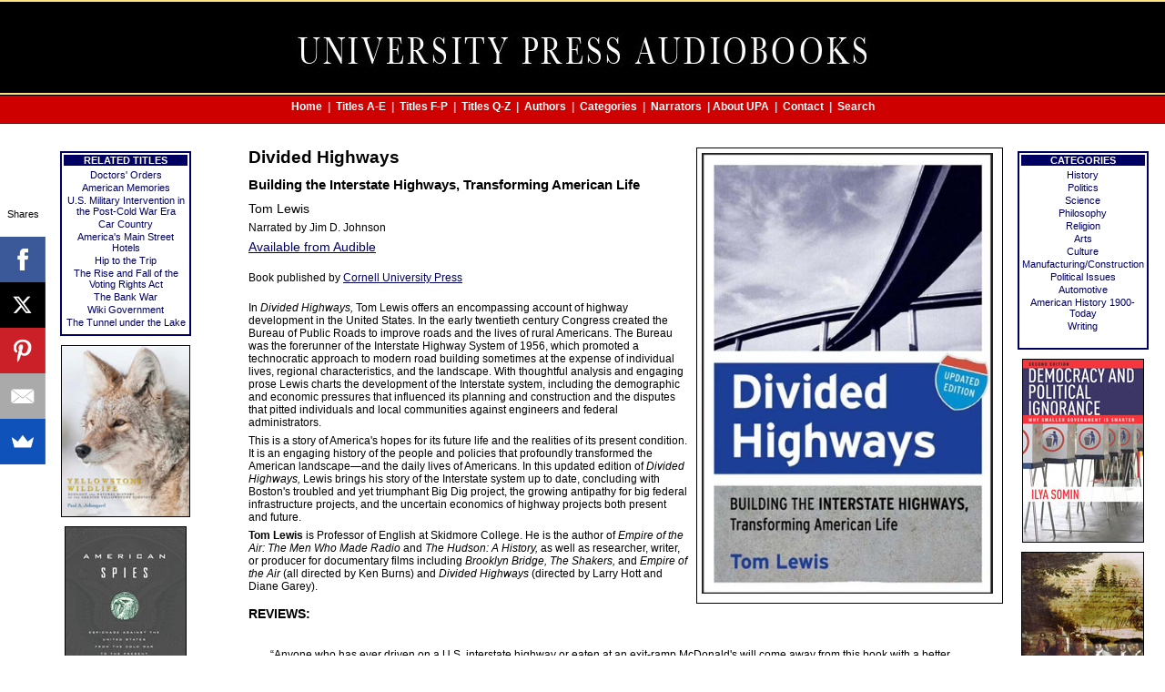

--- FILE ---
content_type: text/html; charset=UTF-8
request_url: https://universitypressaudiobooks.com/detail.php/1878
body_size: 4504
content:

 <!-- army_unified --> 
<!-- tagcap funtion is included-->

<!-- thiswork-2: 1878 -->

<!-- stripfbcrap-0: 1878 -->

<!-- thisbook: 1878] -->

<!-- size limiter engaged on main image -->

 <!--column break: 6--> 
 <!DOCTYPE html PUBLIC "-//W3C//DTD XHTML 1.0 Transitional//EN"
    "https://www.w3.org/TR/xhtml1/DTD/xhtml1-transitional.dtd">
<html xmlns="https://www.w3.org/1999/xhtml" xml:lang="en" lang="en">

<head>
    <title>
        Divided Highways; Building the Interstate Highways, Transforming American Life by Tom Lewis    </title>
    <link rel="shortcut icon" href="/favicon.ico" />
    <meta name="description" content="University Press Audiobooks presents the audiobook edition of Divided Highways; Building the Interstate Highways, Transforming American Life by Tom Lewis" />


    <meta http-equiv="Content-type" content="text/html; charset=iso-8859-1" />
    <link rel="stylesheet" type="text/css" href="/upa2.css" />
    <link rel="shortcut icon" href="/favicon.ico" type="image/x-icon">
    <link rel="icon" href="/favicon.ico" type="image/x-icon">
<script async>(function(s,u,m,o,j,v){j=u.createElement(m);v=u.getElementsByTagName(m)[0];j.async=1;j.src=o;j.dataset.sumoSiteId='ca01425d462fea36a861d7c9a6051f87c1014283db46fd7d48cdcba621a511b0';v.parentNode.insertBefore(j,v)})(window,document,'script','//load.sumo.com/');</script>

<style type="text/css">
#detail {
min-width: 650px;
}
h1 {
font-size: 1.9em;
text-align: left;
margin-top: 5px;
margin-bottom: 10px;
font-weight: 600;
}

h1.subtitle {
font-size: 1.5em;
font-weight: 600;
}

h2 {
font-size: 1.4em;
text-align: left;
margin-top: 5px;
margin-bottom: 5px;
font-weight: 500;
}

#keyline {
border: 1px solid black;
margin-left: 10px;
}
</style>

<script language="JavaScript" type="text/javascript">

function newWindow(mp3path)
	{
	recWindow = window.open(mp3path,'recWin','width=400,height=75')
	recWindow.focus()
	}

</script>

<meta http-equiv="Content-type" content="text/html; charset=iso-8859-1">
<meta property="og:title" content="
Divided Highways; Building the Interstate Highways, Transforming American Life by Tom Lewis" />
<meta property="og:type" content="book" />
<meta property="og:url" content="https://universitypressaudiobooks.com/detail.php/1878" />
<meta property="og:image" content="https://universitypressaudiobooks.com/grafs3/divided-highways.jpg" />
 <meta property="og:site_name" content="University Press Audiobooks" />
<meta property="og:description"
          content="The audiobook edition of Divided Highways; Building the Interstate Highways, Transforming American Life by Tom Lewis, narrated by Jim D. Johnson, is produced by University Press Audiobooks.In Divided Highways, Tom Lewis offers an encompassing account of highway development in the United States In the early twentieth century Congress created the Bureau of Public Roads to improve roads and the lives of rural Americans" />
<meta property="fb:admins" content="1990813727" />

<script type="text/javascript">
  (function(i,s,o,g,r,a,m){i['GoogleAnalyticsObject']=r;i[r]=i[r]||function(){
  (i[r].q=i[r].q||[]).push(arguments)},i[r].l=1*new Date();a=s.createElement(o),
  m=s.getElementsByTagName(o)[0];a.async=1;a.src=g;m.parentNode.insertBefore(a,m)
  })(window,document,'script','//www.google-analytics.com/analytics.js','ga');

  ga('create', 'UA-42894362-1', 'universitypressaudiobooks.com');
  ga('send', 'pageview');

</script>
</head>
<body>
<!-- updated -->
<div class="head">
	<div align="center">
	<img src="/grafs/blackhead.jpg" width="800" height="100" border="0" alt="university press audiobooks" />
	</div>
</div>
<div class="categories">

<h5><a href="/index.php">Home</a> &nbsp;|&nbsp; <a href="/titles1.php">Titles A-E</a> &nbsp;|&nbsp; <a href="/titles2.php">Titles F-P</a> &nbsp;|&nbsp; <a href="/titles3.php">Titles Q-Z</a> &nbsp;|&nbsp; <a href="/writers.php">Authors</a> &nbsp;|&nbsp; <a href="/categories.php">Categories</a> &nbsp;|&nbsp;  <a href="/narrators.php">Narrators</a>  &nbsp;|&nbsp;<a href="/about.php">About UPA</a> &nbsp;|&nbsp; <a href="/contact.php">Contact</a> &nbsp;|&nbsp; <a href="/search.php">Search</a></h5>
 </div>


<table class="main" width="98%" cellspacing="0" cellpadding="0" border="0" summary="university press audiobooks layout">
<tr>
<td class="leftcol" rowspan="2" valign="top">
<div align="center">
<div class="l2gbox" id="detaileft">
<p class="hgrouph">RELATED TITLES</p>
<p class="rel"><a href="/detail.php/2547">Doctors&#039; Orders</a></p>
<p class="rel"><a href="/detail.php/1916">American Memories</a></p>
<p class="rel"><a href="/detail.php/1680">U.S. Military Intervention in the Post-Cold War Era</a></p>
<p class="rel"><a href="/detail.php/2333">Car Country</a></p>
<p class="rel"><a href="/detail.php/2393">America&#039;s Main Street Hotels</a></p>
<p class="rel"><a href="/detail.php/1272">Hip to the Trip</a></p>
<p class="rel"><a href="/detail.php/1542">The Rise and Fall of the Voting Rights Act</a></p>
<p class="rel"><a href="/detail.php/2320">The Bank War</a></p>
<p class="rel"><a href="/detail.php/61">Wiki Government</a></p>
<p class="rel"><a href="/detail.php/2392">The Tunnel under the Lake</a></p>
</div>
 <a href="/detail.php/2476"><img src="/2022covers/yellowstone-wildlifeT.jpg" class="covercol" width="140" height="187" alt="Yellowstone Wildlife" /></a> <br />
<a href="/detail.php/612"><img src="/grafs/American-SpiesT.jpg" class="covercol" width="132" height="200" alt="American Spies" /></a> <br />
<a href="/detail.php/2042"><img src="/grafs4/franklin-rooseveltT.jpg" class="covercol" width="132" height="200" alt="Franklin D. Roosevelt" /></a> <br />
<a href="/detail.php/2002"><img src="/grafs4/mindful-travellerT.jpg" class="covercol" width="140" height="187" alt="The Mindful Traveler" /></a> <br />
<a href="/detail.php/1880"><img src="/grafs3/bison-people-north-americanT.jpg" class="covercol" width="132" height="200" alt="Bison and People on the North American Great Plains" /></a> <br />
</div>
</td>
<td class="dummy"><img src="/grafs/clear.gif" width="600" height="1" border="0" alt="minimum width for cell" /></td>
<td class="rightcol" rowspan="2" valign="top">
<div align="center">
 
<div class="l2gbox" id="detailright">
<p class="hgrouph">CATEGORIES</p>
<p class="hgroup"><a href="/history.php">History</a></p>
<p class="hgroup"><a href="/politics.php">Politics</a></p>
<p class="hgroup"><a href="/science.php">Science</a></p>
<p class="hgroup"><a href="/philosophy.php">Philosophy</a></p>
<p class="hgroup"><a href="/religion.php">Religion</a></p>
<p class="hgroup"><a href="/arts.php">Arts</a></p>
<p class="hgroup"><a href="/culture.php">Culture</a></p>

<!-- related tags: 4 -->
<p class="hgroup"><a href="/topic2.php/107">Manufacturing/Construction</a></p><p class="hgroup"><a href="/topic2.php/35">Political Issues</a></p><p class="hgroup"><a href="/topic2.php/61">Automotive</a></p><p class="hgroup"><a href="/topic2.php/53">American History 1900-Today</a></p>
<!-- filler tags: 1 --> 
<p class="hgroup"><a href="/topic2.php/45">Writing</a></p><br />
</div>
<a href="/detail.php/1632"><img src="/grafs/democracy-political-ignoranceT.jpg" class="covercol" width="132" height="200" alt="Democracy and Political Ignorance" /></a> <br />
<a href="/detail.php/1267"><img src="/grafs/Trade-Land-PowerT.jpg" class="covercol" width="133" height="200" alt="Trade, Land, Power" /></a> <br />
<a href="/detail.php/275"><img src="/grafs/Cognitive_ScienceT.jpg" class="covercol" width="129" height="200" alt="Cognitive Science, Religion, and Theology" /></a> <br />
<a href="/detail.php/1763"><img src="/grafs2/mason-county-hoo-doo-warT.jpg" class="covercol" width="133" height="200" alt="The Mason County Hoo Doo War, 1874-1902" /></a> <br />
<a href="/detail.php/2417"><img src="/2020grafs/living-sustainablyT.jpg" class="covercol" width="125" height="200" alt="Living Sustainably" /></a> <br />
</div>
</td>
</tr>
<tr>
<td class="content" id="detail" valign="top">





<!-- Cornell University Press -->
<h1><img src="/grafs3/divided-highways.jpg" class="right" id="keyline" width="320" height="484" alt="Divided Highways" />Divided Highways </h1>
<h1 class="subtitle">Building the Interstate Highways, Transforming American Life</h1>
<h2>Tom Lewis</h2>
 <p>Narrated by Jim D. Johnson</p>
<p class="notify"><a href="https://www.audible.com/pd/B06XTV7JBF/?source_code=AUDFPWS0223189MWT-BK-ACX0-083121&ref=acx_bty_BK_ACX0_083121_rh_us" target="_blank">Available from Audible</a></p>
<br /><p>Book published by <a href="http://www.cornellpress.cornell.edu/book/?GCOI=80140100149740">Cornell University Press</a></p>

<br />
<p>In <i>Divided Highways,</i> Tom Lewis offers an encompassing account of highway development in the United States. In the early twentieth century Congress created the Bureau of Public Roads to improve roads and the lives of rural Americans. The Bureau was the forerunner of the Interstate Highway System of 1956, which promoted a technocratic approach to modern road building sometimes at the expense of individual lives, regional characteristics, and the landscape. With thoughtful analysis and engaging prose Lewis charts the development of the Interstate system, including the demographic and economic pressures that influenced its planning and construction and the disputes that pitted individuals and local communities against engineers and federal administrators.</p>

<p>This is a story of America&#039;s hopes for its future life and the realities of its present condition. It is an engaging history of the people and policies that profoundly transformed the American landscape&#8212;and the daily lives of Americans. In this updated edition of <i>Divided Highways,</i> Lewis brings his story of the Interstate system up to date, concluding with Boston&#039;s troubled and yet triumphant Big Dig project, the growing antipathy for big federal infrastructure projects, and the uncertain economics of highway projects both present and future.</p>
<p><b>Tom Lewis</b>  is Professor of English at Skidmore College. He is the author of <i>Empire of the Air: The Men Who Made Radio</i> and <i>The Hudson: A History,</i> as well as researcher, writer, or producer for documentary films including <i>Brooklyn Bridge, The Shakers,</i> and <i>Empire of the Air</i> (all directed by Ken Burns) and <i>Divided Highways</i> (directed by Larry Hott and Diane Garey).</p>
<h3>REVIEWS:</h3>
<p class="quote">&#8220;Anyone who has ever driven on a U.S. interstate highway or eaten at an exit-ramp McDonald&#039;s will come away from this book with a better understanding of what makes modern America what it is.&#8221;</p>

		<p class="attribute">&#8212;<i>Chicago Tribune</i></p><p class="quote">&#8220;A fascinating work  ... with a subject central to contemporary life but to which few, if any, have devoted so much thoughtful analysis and good humor.&#8221;</p>

		<p class="attribute">&#8212;<i>Minneapolis Star-Tribune</i></p><p class="quote">&#8220;<i>Divided Highways</i> is the best and most important book yet published about how asphalt and concrete have changed the United States. Quite simply, the Interstate Highway System is the longest and largest engineered structure in the history of the world, and it has enormously influenced every aspect of American life. Tom Lewis is an engaging prose stylist with a gift for the telling anecdote and appropriate example.&#8221;</p>

		<p class="attribute">&#8212;Kenneth T. Jackson, <i>Harvard Design Magazine</i></p><p class="quote">&#8220;Lewis provides a comprehensive and balanced examination of America&#039;s century-long infatuation with the automobile and the insatiable demands for more and better road systems. He has written a sprightly and richly documented book on a vital subject.&#8221;</p>

		<p class="attribute">&#8212;<i>Journal of American History</i></p><p class="quote">&#8220;This brightly written history of the U.S. federal highway program is like the annual report of a successful company that has had grim second thoughts. The first half recounts progress made, while the second suggests that the good news is not quite what it seems&#8221;</p>

		<p class="attribute">&#8212;<i>Publishers Weekly</i></p><p class="quote">&#8220;Lewis describes in a convincing, lively, and well-documented narrative the evolution of America&#039;s roadway system from one of the world&#8217;s worst road networks to its best.&#8221;</p>

		<p class="attribute">&#8212;<i>Journal of the American Planning Association</i></p><p class="quote">&#8220;Tom Lewis is a very talented and engaging writer, and the tale he tells&#8212;the vision for the Interstates, Congressional battles, construction, and the impact of new highways on American life&#8212;is important to understanding the shape of the contemporary American landscape.&#8221;</p>

		<p class="attribute">&#8212;David Schuyler, Arthur and Katherine Shadek Professor of the Humanities and American Studies at Franklin &amp; Marshall College, author of <i>Sanctified Landscape: Writers, Artists, and the Hudson River V</p><br /><br />
<!-- FB like but 
<div id="fb-root"></div>
<div align="center">
<script src="https://connect.facebook.net/en_US/all.js#xfbml=1"></script><fb:like href="https://universitypressaudiobooks.com/detail.php/1878" show_faces="false" width="450" font="verdana" colorscheme="light"></fb:like>
</div> -->
    <br>
</td>
</tr>
</table>

<div align="center">
<span id="siteseal"><script type="text/javascript" src="https://seal.godaddy.com/getSeal?sealID=VuPgw7fbE5lCZlUlmma4CKTBlPdCElAuXrBxew8GZXbBUBYhzrXC"></script></span><br/>
<p class="foot">
All titles are published by:<br />
<b>University Press Audiobooks</b><br />
an imprint of
Redwood Audiobooks</p><br /><br />
<a href="https://www.facebook.com/UniversityPressAudiobooksInc" target="_blank"><img src="/grafs/find_us_on_facebook_badge.gif" width="144" height="44" border="0" alt="University Press Audiobooks" /></a>
<br />
<p><a href="/links.php">links</a></p>
</div>
</body>
</html>

--- FILE ---
content_type: text/css
request_url: https://universitypressaudiobooks.com/upa2.css
body_size: 1415
content:
body {
border: 0px;
margin: 0px;
width: 100%;
background-color: white;
color: black;
font-family: Verdana, Helvetica, Arial, sans-serif;
font-size: 62.5%;
min-width: 800px;
}

div.head {
width: 100%;
background-color: black;
margin: 0px;
height: 100px;
border-bottom: 2px solid #fee37e;
border-top: 2px solid #fee37e;
}

div.categories {
background-color: #ce0000;
width: 100%;
margin: 0px auto;
height: 30px;
border-top: 1px solid black;
border-bottom: 1px solid black;
}

div.hometop {
width: 100%;
padding-top: 10px;
margin: 0px;
background-color: white;
}

div.centerbox {
width: 60%;
min-width: 300px;
max-width: 500px;
margin: 10px auto;
}

div.centerbox2 {
width: 80%;
min-width: 730px;
max-width: 950px;
margin: 10px auto 15px auto;
}

div.picblok {
min-width: 300px;
max-width: 380px;
margin: 5px auto;
}

div.grad {
height: 25px;
background: white url(grafs/greygrad.jpg) repeat-x;
}

table.main {
width: 98%;
min-width: 900px;
margin: 20px auto;
border: none;
}

table.threecol {
width: 90%;
min-width: 850px;
margin: 20px auto 0px auto;
border: none;
}

table.threecol td {
padding: 0px;
border: 2px solid #000063;
}

td#lefty {
border-right: none;
}

td#righty {
border-left: none;
}

table.divideall {
margin: 20px auto 10px auto;
}

tr.sorthead {
height: 20px;
}

p {
font-size: 1.2em;
padding-right: 5px;
margin-top: 6px;
margin-bottom: 2px;
}

p.foot {
text-align: center;
font-size: 1.4em;
}

p.smfoot {
text-align: center;
font-size: 1.1em;
}

p.notify {
font-size: 1.4em;
font-weight: 400;
}

p.avail {
text-align: center;
font-weight: 600;
font-size: 1.1em;
color: #ce0000;
margin-top: 0px;
}

div.centerbox2 p.centre {
font-size: 1.3em;
}

p a:link {
color: #000063;
text-decoration: underline;
}

p a:visited {
color: #000063;
text-decoration: underline;
}

p a:hover {
background-color: #000063;
color: #fee37e;
text-decoration: none;
}

p a:active {
background-color: black;
color: white;
text-decoration: none;
}

p.subtitle a:link {
text-decoration: none;
}

p.subtitle a:visited {
text-decoration: none;
}

span.caps {
text-transform: uppercase;
}
p.alphnav {
    text-align: center;
    font-size: 1.4em;
    font-weight: bold;
}
ul.alphnav {
    list-style-type: none;
}
ul.alphnav li {
    display: inline;
    font-size: 1.8em;
}

li {
font-size: 1.4em;
margin-top: 10px;
}

ul.about li {
font-size: 1.2em;
}


li a:link {
color: #000063;
text-decoration: underline;
}

li a:visited {
color: #000063;
text-decoration: underline;
}

li a:hover {
background-color: #000063;
color: #fee37e;
text-decoration: none;
}

li a:active {
background-color: black;
color: white;
text-decoration: none;
}

p.author, p.title, p.subtitle {
padding-right: 0px;
padding-left: 2px;
}

p.author {
font-size: 1.1em;
font-weight: bold;
text-align: center;
margin-left: 0em;
margin-top: 3px;
margin-bottom: 0px;
color: black;
}

p.title {
font-size: 1.1em;
font-weight: bold;
text-align: center;
margin-top: 4px;
margin-left: 0em;
margin-bottom: 2px;
}

p.subtitle {
font-size: 1.1em;
font-weight: 600;
text-align: center;
margin-left: 0em;
margin-bottom: 2px;
margin-top: 2px;
}

p.quote {
font-size: 1.2em;
font-weight: 400;
margin: 30px 4em 0px 2em;
}

p.attribute {
font-size: 1.2em;
font-weight: 400;
margin: 0px 4em 10px 10em;
text-align: right;
}

p.l2g {
text-align: center;
font-size: 1.1em;
margin: 10px 2px;
padding-right: 0px;
}

p.rel {
text-align: center;
font-size: 1.1em;
margin: 2px 2px;
padding-right: 0px;
}

#top {
margin-top: 6px;
}

p.group {
font-size: 1.3em;
text-align: center;
margin: 4px 2px;
padding-right: 0px;
}

p.pubnar {
font-size: 1.4em;
font-weight: bold;
text-align: center;
margin-top: 30px;
margin-bottom: 0px;
color: #000063;
}

p.group a:link {
color: #000063;
text-decoration: none;
}

p.group a:visited {
color: #000063;
text-decoration: none;
}

p.group a:hover {
background-color: #000063;
color: white;
text-decoration: none;
}

p.hgroup, p.hgrouph, p.hgroup3 {
font-size: 1.1em;
text-align: center;
margin: 2px 2px;
padding-right: 0px;
}
div.freespace p.hgroup {
margin: 2px 2px 5px 2px;
}

p.hgroup2 {
font-size: 1.3em;
text-align: center;
margin: 2px 2px;
padding-right: 0px;
font-weight: 500;
line-height: 1.5
}

p.hgroup {
font-weight: 500;
}
p.hgroup3 {
font-weight: 600;
}


#titetop {
margin-top: 5px;
margin-bottom: 30px;
}

p.hgrouph {
font-weight: 600;
color: white;
background-color: #000063;
margin-bottom: 4px;
}

p.hgroup a:link {
color: #000063;
text-decoration: none;
}

p.hgroup a:visited {
color: #000063;
text-decoration: none;
}

p.hgroup a:hover {
background-color: #000063;
color: white;
text-decoration: none;
}

p.hgroup3 a:link {
color: #000063;
text-decoration: none;
}

p.hgroup3 a:visited {
color: #000063;
text-decoration: none;
}

p.hgroup3 a:hover {
background-color: #000063;
color: white;
text-decoration: none;
}

p.hgroup2 a:link {
color: #000063;
text-decoration: none;
}

p.hgroup2 a:visited {
color: #000063;
text-decoration: none;
}

p.hgroup2 a:hover {
background-color: #000063;
color: white;
text-decoration: none;
}



p.l2g a:link {
color: #000063;
text-decoration: none;
}

p.l2g a:visited {
color: #000063;
text-decoration: none;
}

p.l2g a:hover {
background-color: #000063;
color: white;
text-decoration: none;
}

p.rel a:link {
color: #000063;
text-decoration: none;
}

p.rel a:visited {
color: #000063;
text-decoration: none;
}

p.rel a:hover {
background-color: #000063;
color: white;
text-decoration: none;
}

ol li {
font-size: 1.1em;
margin-left: 5em;
}

h1 {
font-size: 2.1em;
text-align: left;
margin-top: 5px;
margin-bottom: 10px;
font-weight: 600;
}

h1.subtitle {
font-size: 1.6em;
font-weight: 600;
}

h2 {
font-size: 1.6em;
text-align: left;
margin-top: 5px;
margin-bottom: 5px;
font-weight: 500;
}

h2.intro {
color: #ce0000;
font-size: 32px;
text-align: center;
margin-top: 15px;
margin-bottom: 5px;
}

h2.homethang {
text-align: center;
margin-top: 25px;
font-weight: 600;
font-size: 1.3em;
}

h2.press {
font-size: 1.3em;
font-weight: normal;
text-align: center;
}

h3 {
font-size: 1.4em;
text-align: left;
margin-top: 15px;
margin-bottom: 5px;
font-weight: 600;
}

h4 {
font-size: 1.0em;
font-weight: bold;
text-align: center;
color: white;
margin-top: 7px;
letter-spacing: 0.05em;
}

h5 {
font-size: 1.2em;
text-align: center;
margin-top: 0px;
padding-top: 5px;
font-weight: 600;
color: #c6cfd6;
}

h5 a:link {
color: white;
text-decoration: none;
}

h5 a:visited {
color: white;
text-decoration: none;
}

h5 a:hover {
background-color: #000063;
color: white;
text-decoration: none;
}

h5.colhead {
font-size: 11px;
color: black;
padding: 5px 5px 0px 5px;
margin-bottom: 0px;
}

h5.colhead a:link {
color: #000063;
text-decoration: none;
}

h5.colhead a:visited {
color: #000063;
text-decoration: none;
}

h5.colhead a:hover {
background-color: #000063;
color: white;
text-decoration: none;
}

th {
text-align: center;
font-size: 1.7em;
font-weight: normal;
background-color: #000063;
color: white;
width: 50%;
padding: 5px;
}

th.qty {
width: 13%;
}
th.tit {
width: 60%;
}

.centre {
text-align: center;
}

p.centre {
margin-left: 0em;
}

img.homecover {
border: 1px solid black;
margin-top: 10px;
}

img.left {
float: left;
padding: 5px 5px 10px 10px;
}

img.right {
float: right;
padding: 5px 10px 10px 5px;
border: none;
}

td.content {
padding: 0px 10px 10px 10px;
}

td.cover {
width: 20%;
max-height: 400px;
padding-bottom: 25px;
}

td.dummy {
height: 1px;
}

td.space {
min-height: 200px;
}

td.l2gcol {
width: 20%;
min-width: 155px;
max-width: 155px;
padding: 0px 0px 20px 0px;
}

td.leftcol {
width: 20%;
min-width: 155px;
max-width: 155px;
padding: 10px 0px 20px 0px;
}

div.l2gbox {
width: 152px;
margin: 0px auto;
border: 2px solid #000063;
padding-bottom: 5px;
}

div.l2gbox#detaileft {
width: 140px;
}

div.l2gbox#detailright {
width: 140px;
}

td.rightcol {
margin-top: 100px;
width: 155px;
min-width: 155px;
max-width: 155px;
padding: 10px 0px 20px 0px; 
}

div.coltop {
width: 136px;
margin: 0px auto;
border: 2px solid #000063;
}

td.leftbook {
border-right: 1px solid black;
}

img.covercol {
margin-top: 10px;
border: 1px solid black;
}

.clearfloats {
	clear: both;
	margin: 0;
	padding: 0;
	height: 40px;
}

.filesz {
font-size: 80%;
}

div.hblurb {
width: 700px;
margin: 20px auto;
}

h3.homeblurb {
color: #000063;
font-size: 1.4em;
line-height: 1.6em;
text-align: center;
font-weight: 400;
}
h3.next {
    text-align: center;
    font-size: 1.7em;
}

p#audible {
color: #000063;
font-size: 1.4em;
text-align: center;
font-weight: 500;
}

--- FILE ---
content_type: text/plain
request_url: https://www.google-analytics.com/j/collect?v=1&_v=j102&a=2027138729&t=pageview&_s=1&dl=https%3A%2F%2Funiversitypressaudiobooks.com%2Fdetail.php%2F1878&ul=en-us%40posix&dt=Divided%20Highways%3B%20Building%20the%20Interstate%20Highways%2C%20Transforming%20American%20Life%20by%20Tom%20Lewis&sr=1280x720&vp=1280x720&_u=IEBAAAABAAAAACAAI~&jid=2080090195&gjid=1237546901&cid=220888142.1763656784&tid=UA-42894362-1&_gid=556770706.1763656784&_r=1&_slc=1&z=1969580518
body_size: -454
content:
2,cG-ZL641BJK4V